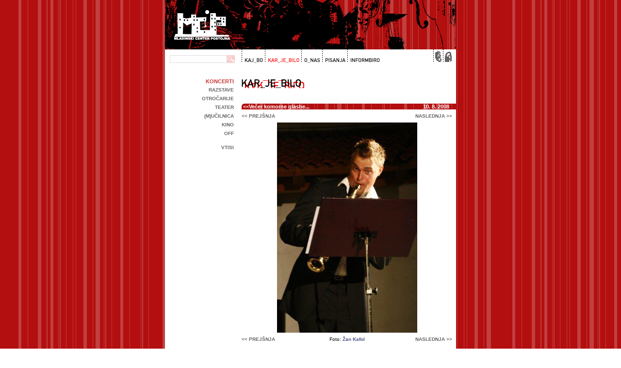

--- FILE ---
content_type: text/html; charset=UTF-8
request_url: http://www.mcp.si/arhiv/1/Vecer-komorne-glasbe-2008-08-10/4184
body_size: 7023
content:
		<!DOCTYPE html PUBLIC "-//W3C//DTD XHTML 1.0 Transitional//EN" "http://www.w3.org/TR/xhtml1/DTD/xhtml1-transitional.dtd">
		<html xmlns="http://www.w3.org/1999/xhtml">
		<head>
		<link rel="icon" type="image/png" href="/images/favicon.png" />
		<meta http-equiv="Content-Type" content="text/html; charset=utf-8" />
		<meta name="Keywords" content="mcp, obcina postojna, klub, mladinski center, občina postojna, epicenter, epic, avio pub, nina osenar, mecepe, mc postojna, mladi, mladina, ljubljana, zgodovina, organizator, organizacija, zacetek, o nas, o zmaju, rdeci trg, postojna, ljubljana, turist, turizem, postojnska jama, mladinski centerpetek, postojna, zmaj, mlade, vesela štajerke, tulio, furlanic, oni tulijo, drago mislej, mef, nob, katalena, mauf, alenka godec, passocontinuo, passo, red five point star" />
		<meta name="Description" content="Ve&#269;er komorne glasbe" />
		<meta name="Author" content="info@mcp.si" />
		<meta name="copyright" content="Mladinski center Postojna" />
		<meta name="revisit-after" content="6 Days" />
		<meta name="classification" content="Tourism" />
		<meta name="distribution" content="global" />
		<meta name="verify-v1" content="TM3qgy1HeFzxz4Bv4k5IWUgdAkPqe8qq2FWXPmhpVlU=" />
        <meta name="google-site-verification" content="FIFZsPfU4Fso4GRdAJhfIWCUmHwSr55QQrUIHT3FUhM" />
		<meta name="viewport" content="width=450" />        
				<meta name="robots" content="ALL" />
		<meta name="distribution" content="GLOBAL" />
		<meta name="rating" content="General" />
		<meta name="search.mnp.template" content="MNP2.GenericNav" />
		<meta name="content-language" content="si" />
			
    <meta property="og:title" content="Večer komorne glasbe" />
    <meta property="og:type" content="website" />
	<meta property="og:url" content="https://www.mcp.si/arhiv/1/Vecer-komorne-glasbe-2008-08-10/4184" /> 
    <meta property="og:image" content="" /> 
    <meta property="og:site_name" content="Mladinski center Postojna" />
    <meta property="og:description" content="" />
    <meta property="fb:app_id" content="250928161602238" />			
			
			
			
			
			
		<title>Večer komorne glasbe</title>
<script type="text/javascript">

  var _gaq = _gaq || [];
  _gaq.push(['_setAccount', 'UA-1202170-1']);
  _gaq.push(['_setDomainName', 'mcp.si']);
  _gaq.push(['_trackPageview']); 

  (function() {
    var ga = document.createElement('script'); ga.type = 'text/javascript'; ga.async = true;
    ga.src = ('https:' == document.location.protocol ? 'https://ssl' : 'http://www') + '.google-analytics.com/ga.js';
    var s = document.getElementsByTagName('script')[0]; s.parentNode.insertBefore(ga, s);
  })();

</script>
<script type="text/javascript">
		function fLoadImages() {
			image1 = new Image();
			image1.src = "/images/kosi/glava1.gif";
			image0 = new Image();
			image0.src = "/images/kosi/1.gif";
			document.body.background = image0.src;
			image20 = new Image();
			image20.src = "/images/menu.gif";
			image16 = new Image();
			image16.src = "/images/menu/home01.gif";
			image21 = new Image();
			image21.src = "/images/kosi/noga.gif";
			image21 = new Image();
			image21.src = "/images/naslovi/karbo.gif";
			image22 = new Image();
			image22.src = "/images/naslovi/karjebilo.gif";
			image23 = new Image();
			image23.src = "/images/naslovi/onas.gif";
			image24 = new Image();
			image24.src = "/images/naslovi/pisanja.gif";
			image25 = new Image();
			image25.src = "/images/naslovi/informbiro.gif";
			image26 = new Image();
			image26.src = "/images/kosi/Vec_01.gif";
			image27= new Image();
			image27.src = "/images/kosi/Vec_02.gif";
			image28 = new Image();
			image28.src = "/images/kosi/Top_01.gif";
			image29 = new Image();
			image29.src = "/images/kosi/Top_02.gif";
		}

</script>
<script type="text/javascript" language="javascript">
var js = document.createElement('script');
js.src = '/images/niftyplayer/all.js';
var head = document.getElementsByTagName('head')[0];
head.appendChild(js);
</script>
<script  type="text/javascript">
function ajaxFunctionSearch(kam)
  {
  var xmlHttp;
  try 
    {
    // Firefox, Opera 8.0+, Safari
    xmlHttp=new XMLHttpRequest();
    }
  catch (e)
    {
    // Internet Explorer
    try
      {
      xmlHttp=new ActiveXObject("Msxml2.XMLHTTP");
      }
    catch (e)
      {
      try
        {
        xmlHttp=new ActiveXObject("Microsoft.XMLHTTP");
        }
      catch (e)
        {
        alert("Your browser does not support AJAX!");
        return false;
        }
      }
    }
    xmlHttp.onreadystatechange=function()
      {
      if(xmlHttp.readyState==4)
        {
		document.getElementById("rezultati").innerHTML="";
        document.getElementById("rezultati").innerHTML=xmlHttp.responseText;
        }
      }
    xmlHttp.open("GET",kam,true);
    xmlHttp.send(null);
  }

</script>
		<!--sphider_noindex--> 
		<link rel="alternate" title="Mladinski center Postojna" href="https://www.mcp.si/rss.xml" type="application/rss+xml" />
          <link rel="alternate" href="https://www.mcp.si/photos.rss" type="application/rss+xml" title="Fotogalerija MCP" id="gallery" />
		<!--/sphider_noindex--> 

		<style type="text/css">
		* {
	margin:0;
}
.rezervacija {
	margin-top:12px;
    font-size: 12px;
    padding:4px;
    border: thin #32C400 solid;
    background-color: #CEFFD8;
    width: 150px;
    text-align: center;
    padding-top: 8px;
    padding-bottom: 8px;
    font-weight: bold;
    color:#016200;
    cursor: pointer;
}
.rezervacija:hover {
    background-color: #66F984;
    
}
.mobile_video {
	min-height:300px;
}
#rezervacija_vstopnic p {
	padding-top:10px;
	
}
.dodatki {
	text-align:left;
}
.banner_dogodki {
display: block;
height: 64px;
width: 120px;
margin-right:0px;
background: url(/mcp-dogodki-v-regiji.png) no-repeat;
margin-bottom: 6px;
margin-top: 10px;

}
.style1 {
	font-size: 12px;
	color: #99FF00;
	font-weight: bold;
}
.podmala {
	background-color: #CC0033;
}
.style3 {font-size: 11px}
.subject {
	visibility: hidden;
	height: 1px;
	width: 1px;
}
.brezvsega {
	margin: 0px;
	padding: 0px;
}
.desnirob{
	margin: 0px;
	padding-top: 0px;
	padding-right: 0px;
	padding-bottom: 0px;
	padding-left: 10px;
}
sup {
	margin: 0px;
	padding: 0px;
	vertical-align: 30%;
	font-size: 8px;
}
body {
	font-size: 10px;
	margin-top: -8px;
	font-family:  Verdana, Arial, Helvetica, sans-serif;
	


	background-image: url(https://www.mcp.si/images/kosi/1.gif);
	
	overflow: auto;
}
.belo {
	background-color: #FFFFFF;
}
.vsebinadiv {
	vertical-align: top;
}
.naslov {
	
	font-size: 10px;
	font-weight: bold;
	color: #666666;
	text-transform: uppercase;	
}
.naslov11 {
	
	font-size: 11px;
	font-weight: bold;
	color: #666666;
	text-transform: uppercase;	
}
.naslov12 {
	font-size: 12px;
	font-weight: bold;
	color: #FF0000;
	text-transform: uppercase;
	padding-top: 12px;
	padding-bottom: 6px;
}

.naslov11nb {
	font-size: 11px;
	color: #666666;
	text-transform: uppercase;	 
}


.noga {
	
	font-size: 9px; 
	color: #FFFFFF;
}
a:hover {
	color: #000000;
	text-decoration: none; 
}
a {
	
	font-weight: bold;
	color: #485084;
	text-decoration: none; 
}
.zapri {
	font-family: Arial, Helvetica, sans-serif;
	font-size: 11px;
	font-weight: bold;
	color: #FFFFFF;
	background-color: #FF7979;
	height: 13px;
	width: 13px;
	border: 1px solid #FF0000;
	text-align: center;
	vertical-align: middle;
	float: right;
	cursor: pointer;
}
.tekst {
	
	font-size: 10px;
	text-align: justify;
}
.vtis {
	font-family: "Courier New", Courier, mono;
	font-size: 11px;
	text-align: justify;
}
#rezultatiiskanja {
	font-family: Geneva, Arial, Helvetica, sans-serif;
	margin-bottom: 16px;
	background-color: #FFDFDF;
	padding-top: 8px;
	padding-right: 8px;
	padding-bottom: 8px;
	padding-left: 5px;
}
.anoga {
	color: #FFFFFF;
	text-decoration: none; 
}
.anaslov {
	font-size: 11px;
	font-weight: bold;
	color: #CC3333;
	text-transform: uppercase;
	font-family: Verdana, Arial, Helvetica, sans-serif;
}
.inputtext {
	
	font-size: 10px;
	background-color: #FFFFFF;
	height: 12px;
	width: 50px;
	border: 1px solid #DEDBDE;
	text-indent: 3px;

}

.inputtext1 {
	font-size: 10px;
	background-color: #FFFFFF;
	height: 12px;
	width: 112px;
	border: 1px solid #DEDBDE;
	float: left;
	text-indent: 3px;
}
.inputtext1hover {
	font-size: 10px;
	background-color: #FFFFFF;
	height: 12px;
	width: 112px;
	border: 1px solid #FF0000;
	float: left;
	text-indent: 3px;
}
.inputtext1:hover {
	border: 1px solid #FF0000;
}
.inputtext:hover {
	border: 1px solid #FF0000;
}
.komentar {
	font-size: 10px;
	background-color: #eeeeee;
	height: 12px;
	width: 134px;
	border: 1px solid #DEDBDE;
	font-family: Verdana, Arial, Helvetica, sans-serif;
}

.knof {
	font-size: 10px;
	border: 1px solid #FFFFFF;
	background-color: #FFC6C6;
	width: auto;
	height: 18px;
	color: #FFFFFF;
	padding-top: 1px;
	padding-right: 2px;
	padding-bottom: 4px;
	padding-left: 2px;
} 
.knofhover {
	font-size: 10px;
	border: 1px solid #FFFFFF;
	background-color: #FF0000;
	width: auto;
	height: 18px;
	color: #FFFFFF;
	padding-top: 1px;
	padding-right: 2px;
	padding-bottom: 4px;
	padding-left: 2px;
} 
.knof:hover {
	background-color: #FF0000;
}
.srch {
	width: 16px;
	height: 16px;
	background-image: url(/images/kosi/search.gif);
	background-repeat: no-repeat;
	background-position: left bottom;
	border: none;
	float: left;
} 


.srchhover {
	width: 16px;
	height: 16px;
	background-image: url(/images/kosi/search-o.gif);
	background-repeat: no-repeat;
	background-position: left bottom;
	border: none;
	float: left;

} 

.naslovprogram {
	color: #FFFFFF;	
}
.naslovprogram:hover {
	color: #FFFFCC;
}

h3 {
	font-size: 11px;
	font-weight: bold;
	color: #F5F5F5;
	line-height: 20px;
	border-top: none;
	border-right: none;
	border-bottom: none;
	border-left: none;
}
h4 {
	font-size: 11px;
	color: #666666;
	text-transform: uppercase;
	font-style: normal;
	font-weight: normal;
}


.prnaslov {
	margin:0;
	font-size: 11px;

	font-weight: bold;
	color: #FFF;
	border-top: none;
	border-right: none;
	border-bottom: none;
	border-left: none;
	padding-top: 4px;
	padding-bottom: 4px;
	padding-left: 6px;
	padding-right: 8px;
	
		background-image: url(/images/kosi/naslovpodlaga.png);
		
	background-repeat: no-repeat;
	
	

}
.prnaslovdesni {
	font-size: 11px;
	font-weight: bold;
	color: #FFF;
	border-top: none;
	border-right: none;
	border-bottom: none;
	border-left: none;
	padding-top: 3px;
	padding-bottom: 4px;
	padding-left: 6px;
	padding-right: 8px;
	background-image: url(/images/kosi/naslovpodlaga.png);
	background-repeat: no-repeat;
	background-position: right top;	
	

}

.program {
	font-size: 11px;
	line-height: 16px;
	vertical-align: middle;
	font-family: Arial, Helvetica, sans-serif;
}
.opis {
	text-align:justify;
	font-size: 11px;
	line-height: 14px;
	vertical-align: top;
	font-weight: normal;
}


.vikendprogram {
	line-height: 16px;
	vertical-align: middle;
	background-color: #FBFFEC;
	font-family: Arial, Helvetica, sans-serif;
}

.zvrst1 {

	background-color: #FFF7EC;
}

.zvrst2 {

	background-color: #FBFFEC;
}

.zvrst3 {

	background-color: #EEFFEC;
}

.zvrst4 {

	background-color: #EDECFF;
}

.zvrst5 {
	

	background-color: #FFECEC;
}

.zvrst6 {
	
	background-color: #FFF9FF;
}
.zvrst7 {

	background-color: #ECFEFF;
}

.crnprogram {
	font-size: 11px;
	line-height: 18px;
	vertical-align: middle;
	font-family: Arial, Helvetica, sans-serif;	
}

.prvmes {
	
	font-size: 11px;
	font-weight: bold;
	color: #666666;
	background-color: #CCCCCC;
}
.rdec {
	color: #FF0000;
}
.datum {
	
	font-size: 10px;
	font-weight: bold;
	color: #006633;
}


.info {
	font-size: 10px;
	color: #666666;
	font-family: Arial, Helvetica, sans-serif;
	background-color: #FFC6C6;
	padding: 7px 0px 0px 4px;
	border: 1px solid #FF0000;
	
} 
.fix {
	height: 32px;
}

.info8 {
	color: #FFFFFF;
	
} 

.tarea {
	font-size: 10px;
	background-color: #EEEEEE;
	display: inline;
	height: auto;
	border: 1px solid #DEDBDE;
	width: 134px;
	font-family: Verdana, Arial, Helvetica, sans-serif;
} 

.tmenu {
	font-size: 10px;
	background-color: #EEEEEE;
	display: inline;
	height: auto;
	border: 1px solid #DEDBDE;
	width: 134px;
	font-family: Verdana, Arial, Helvetica, sans-serif;
} 

.subject {
	visibility: hidden;
	height: 1px;
	width: auto;
}
.cbox {
	height: 12px;
	width: 12px;
	margin: 0px;
	padding: 0px;
}

.testek {
	overflow: hidden;
}
 #mcpmenu {
    background:url("https://www.mcp.si/images/menu.gif") no-repeat;
    width:285px;
    height:28px;
    margin:0;
    padding:0;
    }
 #mcpmenu.cl {
    background:url("https://www.mcp.si/images/menu.gif") no-repeat;
    width:40px;
    height:28px;
    margin:0;
    padding:0;
    }

    #mcpmenu span {
	display: none;
	visibility: hidden;
    }

    #mcpmenu li, #mcpmenu a {
    height:28px;
    display:block;
	}

    #mcpmenu li {
    float:left;
    list-style:none;
    display:inline;
    }

    #mcpmenu-01 {width: 47px;}
    #mcpmenu-02 {width: 74px;}
    #mcpmenu-03 {width: 43px;}
    #mcpmenu-04 {width: 53px;}
    #mcpmenu-05 {width: 68px;}
	#mcpmenu-06 {width: 20px;}
	#mcpmenu-07 {width: 20px;}

    #mcpmenu-01 a:hover {background:url("https://www.mcp.si/images/menu.gif") 0px -29px no-repeat; }
    #mcpmenu-02 a:hover {background:url("https://www.mcp.si/images/menu.gif") -47px -29px no-repeat; }
    #mcpmenu-03 a:hover {background:url("https://www.mcp.si/images/menu.gif") -121px -29px no-repeat; }
    #mcpmenu-04 a:hover {background:url("https://www.mcp.si/images/menu.gif") -164px -29px no-repeat; }
    #mcpmenu-05 a:hover {background:url("https://www.mcp.si/images/menu.gif") -217px -29px no-repeat; }
    #mcpmenu-06 a:hover {background:url("https://www.mcp.si/images/menu.gif") -237px -29px no-repeat; }
    #mcpmenu-07 a:hover {background:url("https://www.mcp.si/images/menu.gif") -257px -29px no-repeat; }
		
	#mcpmenu-01.f {background:url("https://www.mcp.si/images/menu.gif") 0px -57px no-repeat; }
    #mcpmenu-02.f {background:url("https://www.mcp.si/images/menu.gif") -47px -57px no-repeat; }
    #mcpmenu-03.f {background:url("https://www.mcp.si/images/menu.gif") -121px -57px no-repeat; }
    #mcpmenu-04.f {background:url("https://www.mcp.si/images/menu.gif") -164px -57px no-repeat; }
    #mcpmenu-05.f {background:url("https://www.mcp.si/images/menu.gif") -217px -57px no-repeat; }
	
	#mcpmenu-01.f a:hover {background:url("https://www.mcp.si/images/menu.gif") 0px -57px no-repeat; }
    #mcpmenu-02.f a:hover {background:url("https://www.mcp.si/images/menu.gif") -47px -57px no-repeat; }
    #mcpmenu-03.f a:hover {background:url("https://www.mcp.si/images/menu.gif") -121px -57px no-repeat; }
    #mcpmenu-04.f a:hover {background:url("https://www.mcp.si/images/menu.gif") -164px -57px no-repeat; }
    #mcpmenu-05.f a:hover {background:url("https://www.mcp.si/images/menu.gif") -217px -57px no-repeat; }
	
	    #mcpmenu-06 {background:url("https://www.mcp.si/images/menu.gif") -285px 0px no-repeat; width: 20px;}
    #mcpmenu-07 {background:url("https://www.mcp.si/images/menu.gif") -305px 0px no-repeat; width: 20px;}
    #mcpmenu-06 a:hover {background:url("https://www.mcp.si/images/menu.gif") -285px -28px no-repeat; }
    #mcpmenu-07 a:hover {background:url("https://www.mcp.si/images/menu.gif") -305px -28px no-repeat; }
.rdece {
	color: #FF0000;
}
.tabnaslov {

	font-size: 11px;
	font-weight: bold;
	color: #006600;
	background-color: #CEFFCE;
	line-height: 20px;
	border-top: none;
	border-right: none;
	border-bottom: none;
	border-left: none;
}
.programnaslov {
	display:block;
	font-size: 14px;
	font-weight: bold;
	padding-left: 20px;
	padding-top: 6px;
	padding-bottom: 6px;

			color: #900;
	

}
.danvtednu {
	font-size: 14px;
	
	
	font-variant: small-caps;
	color: #000000;	
}
#sb-title-inner,#sb-info-inner,#sb-loading-inner,div.sb-message{font-family:"HelveticaNeue-Light","Helvetica Neue",Helvetica,Arial,sans-serif;font-weight:200;color:#fff;}
#sb-container{position:fixed;margin:0;padding:0;top:0;left:0;z-index:999;text-align:left;visibility:hidden;display:none;}
#sb-overlay{position:relative;height:100%;width:100%;}
#sb-wrapper{position:absolute;visibility:hidden;width:100px;}
#sb-wrapper-inner{position:relative;border:1px solid #303030;overflow:hidden;height:100px;}
#sb-body{position:relative;height:100%;}
#sb-body-inner{position:absolute;height:100%;width:100%;}
#sb-player.html{height:100%;overflow:auto;}
#sb-body img{border:none;}
#sb-loading{position:relative;height:100%;}
#sb-loading-inner{position:absolute;font-size:14px;line-height:24px;height:24px;top:50%;margin-top:-12px;width:100%;text-align:center;}
#sb-loading-inner span{background:url(/js/shadowbox/loading.gif) no-repeat;padding-left:34px;display:inline-block;}
#sb-body,#sb-loading{background-color:#060606;}
#sb-title,#sb-info{position:relative;margin:0;padding:0;overflow:hidden;}
#sb-title,#sb-title-inner{height:32px;line-height:16px;}
#sb-title-inner{font-size:12px;}
#sb-info,#sb-info-inner{height:20px;line-height:20px;}
#sb-info-inner{font-size:11px;}
#sb-nav{float:right;height:16px;padding:2px 0;width:45%;}
#sb-nav a{display:block;float:right;height:16px;width:16px;margin-left:3px;cursor:pointer;background-repeat:no-repeat;}
#sb-nav-close{background-image:url(/js/shadowbox/close.png);}
#sb-nav-next{background-image:url(/js/shadowbox/next.png);}
#sb-nav-previous{background-image:url(/js/shadowbox/previous.png);}
#sb-nav-play{background-image:url(/js/shadowbox/play.png);}
#sb-nav-pause{background-image:url(/js/shadowbox/pause.png);}
#sb-counter{float:left;width:45%;}
#sb-counter a{padding:0 4px 0 0;text-decoration:none;cursor:pointer;color:#fff;}
#sb-counter a.sb-counter-current{text-decoration:underline;}
div.sb-message{font-size:12px;padding:10px;text-align:center;}
div.sb-message a:link,div.sb-message a:visited{color:#fff;text-decoration:underline;}
.vec {
	display:block;
	color:#0068ac;	
	font-size:11px;
	font-family:Arial, Helvetica, sans-serif;
	text-decoration:none;
	padding-top:4px;
	padding-bottom:8px;
	
}
.vec:hover {
	color:#F00;

		text-decoration:none;
}
.naslov2 {
	margin:0;
	font-size:12px;
	line-height:18px;
	text-align:left;
	font-family: Verdana, Geneva, sans-serif;
}
.naslov3 {
	margin:0px;
	text-align:left;
	font-weight: bold;
	font-family: Verdana, Geneva, sans-serif;
			color: #900;
			font-size: 14px;
		text-transform: uppercase;
			font-family: Georgia, "Times New Roman", Times, serif;
		
	

}

.style1 {
	font-size: 12px;
	color: #9f0;
	font-weight: bold;
}
.podmala {
	background-color: #E2195B;
}
.priporocamo {
	margin:0;
	width:412px;
	font-size:12px;
	line-height:18px;
	padding:4px;
	
	background-color:#FFD9D9;
	border: 1px solid #F00;
	list-style-type: square;

}

.priporocamo li{

	margin-left:20px;
	text-align:left;
}
.priporocamo li a{
	font-weight:normal;
}
.opisizvajalca {
	line-height:17px;

	}
.slikanastopajoci {
	float:right; 
	padding-top:3px;  
	width:146px; 
	text-align:right;
}
@media screen and (min-width: 0px) and (max-width: 801px) { 
	body {
		margin-left:-150px;
	}

}		</style>
	<link rel="stylesheet" href="/atcb.css">
	
	<link rel="stylesheet" href="/socialsharekit/css/social-share-kit.css" type="text/css">			
		</head>
        		<body>
	<script type="text/javascript" src="/socialsharekit/js/social-share-kit.js"></script>

	<script src="/add-to-calendar-button.js" async defer></script>
			
		
			
			
		<center>
		<table width="600" border="0" cellpadding="0" cellspacing="0" id="glavna_tabela">
		  <tr>
			<td><!--sphider_noindex--><a name="gor" id="gor"></a>
<table width="600" border="0" cellpadding="0" cellspacing="0">
  <tr>
   <td colspan="5" height="110"><img src="https://www.mcp.si/images/kosi/glava1.gif" alt="Mladinski center Postojna" width="600" height="110" border="0" usemap="#Map" /></td>
  </tr>
  <tr valign="middle" class="belo">
   
    <td height="28" colspan="2" align="center" valign="bottom"><form class="desnirob" id="serch" action="" onsubmit="javascript:ajaxFunctionSearch('http://www.mcp.si/sphider/search.php?query='+document.getElementById('query').value+'&amp;search=1'); return false;"><input onfocus="this.className='inputtext1hover'; iskanje.className='srchhover'" onblur="this.className='inputtext1'; iskanje.className='srch'" class="inputtext1" type="text" name="query" id="query" /><input id="iskanje" type="button" onclick="ajaxFunctionSearch('http://www.mcp.si/sphider/search.php?query='+document.getElementById('query').value+'&amp;search=1');" class="srch" /></form>

</td>
    <td width="350" height="28" align="left" valign="bottom">
	<ul id="mcpmenu">
		<li id="mcpmenu-01" class=""><a href="https://www.mcp.si/program" title="Program dogodkov"><span>Program</span></a></li>
		<li id="mcpmenu-02" class="f"><a href="https://www.mcp.si/arhiv" title="Galerija"><span>Galerija</span></a></li>
		<li id="mcpmenu-03" class=""><a href="https://www.mcp.si/o_nas" title="O nas"><span>O nas</span></a></li>
		<li id="mcpmenu-04" class=""><a href="https://www.mcp.si/pisanja" title="Pisanja"><span>Pisanja</span></a></li>
		<li id="mcpmenu-05" class=""><a href="https://www.mcp.si/info" title="Informiranje"><span>Informiranje</span></a></li>
	</ul>	</td>
    <td width="84" height="28" align="right" valign="bottom"> 
<ul id="mcpmenu" class="cl">
<li id="mcpmenu-06"><a href="mailto:info@mcp.si" title="Epo&scaron;ta"><span>Epo&scaron;ta</span></a></li>
<li id="mcpmenu-07"><a href="https://www.mcp.si" target="_self" title="Domov"><span>Domov</span></a></li>
</ul></td>
    <td width="8" rowspan="2" align="right" valign="bottom">&nbsp;</td>
  </tr>
  <tr class="belo">
    <td width="142" height="32" align="left">&nbsp;</td>
    <td width="16" height="32" valign="bottom"></td>
    <td height="32" colspan="2" align="left" valign="top">&nbsp;</td>
  </tr>
</table>
<map name="Map" id="Map">
  <area shape="rect" coords="0,0,144,138" href="https://www.mcp.si" target="_self" alt="Domov" />
</map>
<!--/sphider_noindex--></td>
		  </tr>
		  <tr>
		
			<td valign="top" class="belo"><table width="600" border="0" cellspacing="0" cellpadding="0">
  <tr>
    <td width="8" rowspan="4">&nbsp;</td>
    <td width="134" rowspan="3" align="right" valign="top">
	<!--sphider_noindex-->
	<table width="134" border="0" cellspacing="0" cellpadding="0">
      <tr>
        <td height="18" align="right" valign="top"><a href="http://www.mcp.si/arhiv/1"  class="anaslov">Koncerti</a></td>
      </tr>
      <tr>
        <td height="18" align="right" valign="top"><a href="http://www.mcp.si/arhiv/2" class="naslov">Razstave</a> </td>
      </tr>
      <tr>
        <td height="18" align="right" valign="top"><a href="http://www.mcp.si/arhiv/3" class="naslov">Otro&#269;arije</a></td>
      </tr>
      <tr>
        <td height="18" align="right" valign="top"><a href="http://www.mcp.si/arhiv/4"  class="naslov">Teater</a></td>
      </tr>
      <tr>
        <td height="18" align="right" valign="top" ><a href="http://www.mcp.si/arhiv/5"  class="naslov">(m)u&#269;ilnica</a></td>
      </tr>
      <tr>
        <td height="18" align="right" valign="top"><a href="http://www.mcp.si/arhiv/6"  class="naslov">kino</a></td>
      </tr>
      <tr>
        <td height="18" align="right" valign="top"><a href="http://www.mcp.si/arhiv/7"  class="naslov">off </a></td>
      </tr>
     	  <tr>
        <td align="right" valign="top">&nbsp;</td>
      </tr>
      <tr>
        <td align="right"><a href="#vtisi" class="naslov">Vtisi</a></td>
      </tr>
    </table>	
	<!--/sphider_noindex--></td>
	
	
    <td width="8" rowspan="3">&nbsp;</td>
    <td width="8" rowspan="3">&nbsp;</td>
    <td height="18"><a href="http://www.mcp.si/arhiv" target="_self"><img src="http://www.mcp.si/images/naslovi/karjebilo.gif" alt="Kar_je_bilo" title="Kar_je_bilo" width="195" height="20" border="0" /></a></td>
    <td width="8">&nbsp;</td>
  </tr>
  
  <tr>
    <td height="32">&nbsp;</td>
    <td width="8">&nbsp;</td>
  </tr>
  
  
  <tr>
    <td colspan="2" valign="top" class="tekst">
    <div id="rezultati">
    </div>
<script type="text/javascript">
function ajaxFunction(kam)
  {
  var xmlHttp;
  try
    {
    // Firefox, Opera 8.0+, Safari
    xmlHttp=new XMLHttpRequest();
    }
  catch (e)
    {
    // Internet Explorer
    try
      {
      xmlHttp=new ActiveXObject("Msxml2.XMLHTTP");
      }
    catch (e)
      {
      try
        {
        xmlHttp=new ActiveXObject("Microsoft.XMLHTTP");
        }
      catch (e)
        {
        alert("Your browser does not support AJAX!");
        return false;
        }
      }
    }
    xmlHttp.onreadystatechange=function()
      {
      if(xmlHttp.readyState==4)
        {
		
        document.getElementById("testek").innerHTML=xmlHttp.responseText; 
        
		}
      }
	xmlHttp.open("GET","/fotka_sama.php?fotkaid="+kam+"&frid=272&naslov_link=Vecer-komorne-glasbe-2008-08-10&rzvrst=1",true); 
	xmlHttp.send(null); 
	
	
  }

</script>
<table width="100%" border="0" cellpadding="0" cellspacing="0">
<!--sphider_noindex-->
		<tr  class="prnaslov">
        	<td valign="top">&nbsp;&lt;&lt;<a class="naslovprogram" href="http://www.mcp.si/arhiv/1/Vecer-komorne-glasbe-2008-08-10">Ve&#269;er komorne glasbe...</a> </td>
          
		    <td width="134" align="right" valign="top">10. 8. 2008&nbsp;&nbsp;</td>
		    <td width="8" align="right" valign="top"></td>
		</tr>
	<!--/sphider_noindex-->	
</table>
<div id="testek">
<table height="" border="0" cellpadding="0" cellspacing="0">
      <tr>
        <td colspan="4" align="center" height="8"></td>
      </tr>
	  	<tr>
		  <td width="130" align="left"><a href="http://www.mcp.si/arhiv/1/Vecer-komorne-glasbe-2008-08-10/4183" class="naslov" onclick="ajaxFunction(4183); return false;">&lt;&lt; prejšnja </a></td>
	      <td width="174" align="center">&nbsp;</td>
	      <td width="130" align="right"><a href="http://www.mcp.si/arhiv/1/Vecer-komorne-glasbe-2008-08-10/4185" class="naslov" onclick="javascript:ajaxFunction(4185);return false; ">naslednja &gt;&gt;</a></td>
	      <td width="8" align="center">&nbsp;</td> 
		</tr>
	    <tr>
		  <td height="8" colspan="4"></td>
	    </tr>
      <tr>
        <td colspan="3" align="center">
					<a href="http://www.mcp.si/images/fotke/MCPostojna_Vecer_komorne_glasbe_95d4agfs6307182.jpg" target="_fotka">
		
		<img src="http://www.mcp.si/images/fotke/v_th_MCPostojna_Vecer_komorne_glasbe_95d4agfs6307182.jpg" border="0" title="Foto: <a href=http://kafol.net>Žan Kafol</a>"/></a></td>
        <td width="8" align="center">&nbsp;</td>
      </tr>
	    <tr>
		  <td height="8" colspan="4"></td>
	    </tr>
		<tr>
		  <td width="130" align="left"><a class="naslov" onclick="ajaxFunction(4183); return false;"href="http://www.mcp.si/arhiv/1/Vecer-komorne-glasbe-2008-08-10/4183">&lt;&lt; prejšnja </a></td>
	      <td width="174" align="center">Foto:&nbsp;<a href=http://kafol.net>&#381;an Kafol</a></td>
	      <td width="130" align="right"><a class="naslov" onclick="ajaxFunction(4185); return false;" href="http://www.mcp.si/arhiv/1/Vecer-komorne-glasbe-2008-08-10/4185">naslednja &gt;&gt;</a></td>
	      <td width="8" align="center">&nbsp;</td> 
		</tr>
    	<tr>
		  <td height="16" colspan="4"></td>
	    </tr>
	  
	

      <tr>
        <td colspan="4">&nbsp;</td>
  </tr>
	   

</table>
		</div>

	</td>
  </tr>
  
  <tr>
    <td align="right" valign="top">&nbsp;</td> 
    <td>&nbsp;</td>
    <td>&nbsp;</td>
    
    <td>&nbsp;</td>
  </tr>
  
</table>

</td>
		
		  </tr>
		
		  <tr>
			<td><!--sphider_noindex--><table width="600" border="0" cellspacing="0" cellpadding="0">
  
  <tr align="center" valign="middle">
    <td height="32" colspan="7" bgcolor="white">&nbsp;</td>
  </tr>
  <tr align="center" valign="middle">
    <td height="16" colspan="6" align="right" valign="bottom" bgcolor="white"><a href="#gor"><img src="/images/kosi/Top_01.gif" alt="Na vrh" width="50" height="9" border="0" onmouseover="this.src='/images/kosi/Top_02.gif'" onmouseout="this.src='/images/kosi/Top_01.gif'"/></a></td>
    <td width="8" height="16" align="right" valign="bottom" bgcolor="white">&nbsp;</td>
  </tr>
  <tr align="center" valign="middle">
    <td colspan="7"><a href="#gor"><img src="/images/kosi/noga.gif" alt="noga"  border="0" /></a></td>
  </tr>
  <tr align="center" valign="middle">
    <td width="8" height="16">&nbsp;</td>
    <td width="134" height="16">&nbsp;</td>
    <td width="16" height="16">&nbsp;</td>
    <td width="284" height="16" class="noga">MC Postojna | <a href="http://www.brigada.si" class="anoga">Brigada</a> | Info: 051 840 004 </td>
    <td width="16" height="16">&nbsp;</td>
    <td width="134" height="16">&nbsp;</td>
    <td width="8">&nbsp;</td>
  </tr>
</table>
<!--/sphider_noindex--></td>
		  </tr>
		</table>
		</center>
<script type="text/javascript" src="/js/shadowbox/shadowbox.js"></script>
	<script type="text/javascript">
    Shadowbox.init({
                   viewportPadding:5,
                   overlayOpacity:0.7,
                   animate:true,
				   initialHeight:480,
				   initialWidth:600
                   
                   });
    </script>
<script type="text/javascript">
	SocialShareKit.init();
</script>
</body>
</html>

